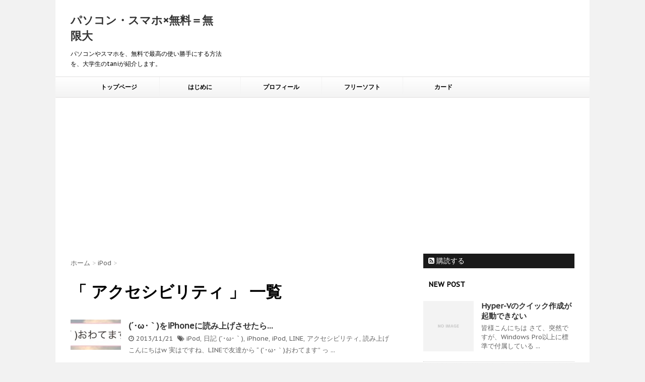

--- FILE ---
content_type: text/html; charset=UTF-8
request_url: https://tani-page.com/?tag=%E3%82%A2%E3%82%AF%E3%82%BB%E3%82%B7%E3%83%93%E3%83%AA%E3%83%86%E3%82%A3
body_size: 10857
content:
<!DOCTYPE html>
<!--[if lt IE 7]>
<html class="ie6" dir="ltr" lang="ja" prefix="og: https://ogp.me/ns#"> <![endif]-->
<!--[if IE 7]>
<html class="i7" dir="ltr" lang="ja" prefix="og: https://ogp.me/ns#"> <![endif]-->
<!--[if IE 8]>
<html class="ie" dir="ltr" lang="ja" prefix="og: https://ogp.me/ns#"> <![endif]-->
<!--[if gt IE 8]><!-->
<html dir="ltr" lang="ja" prefix="og: https://ogp.me/ns#">
	<!--<![endif]-->
	<head>
		<meta charset="UTF-8" >
		<meta name="viewport" content="width=device-width,initial-scale=1.0,user-scalable=no">
		<meta name="format-detection" content="telephone=no" >
		
					<meta name="robots" content="noindex,follow">
		
		<link rel="alternate" type="application/rss+xml" title="パソコン・スマホ×無料＝無限大 RSS Feed" href="https://tani-page.com/?feed=rss2" />
		<link rel="pingback" href="https://tani-page.com/xmlrpc.php" >
		<link href='https://fonts.googleapis.com/css?family=PT+Sans+Caption' rel='stylesheet' type='text/css'>		<!--[if lt IE 9]>
		<script src="https://css3-mediaqueries-js.googlecode.com/svn/trunk/css3-mediaqueries.js"></script>
		<script src="https://tani-page.com/wp-content/themes/affinger3/js/html5shiv.js"></script>
		<![endif]-->
					<style>img:is([sizes="auto" i], [sizes^="auto," i]) { contain-intrinsic-size: 3000px 1500px }</style>
	
		<!-- All in One SEO 4.8.9 - aioseo.com -->
	<meta name="robots" content="max-image-preview:large" />
	<link rel="canonical" href="https://tani-page.com/?tag=%e3%82%a2%e3%82%af%e3%82%bb%e3%82%b7%e3%83%93%e3%83%aa%e3%83%86%e3%82%a3" />
	<meta name="generator" content="All in One SEO (AIOSEO) 4.8.9" />
		<script type="application/ld+json" class="aioseo-schema">
			{"@context":"https:\/\/schema.org","@graph":[{"@type":"BreadcrumbList","@id":"https:\/\/tani-page.com\/?tag=%E3%82%A2%E3%82%AF%E3%82%BB%E3%82%B7%E3%83%93%E3%83%AA%E3%83%86%E3%82%A3#breadcrumblist","itemListElement":[{"@type":"ListItem","@id":"https:\/\/tani-page.com#listItem","position":1,"name":"\u30db\u30fc\u30e0","item":"https:\/\/tani-page.com","nextItem":{"@type":"ListItem","@id":"https:\/\/tani-page.com\/?tag=%e3%82%a2%e3%82%af%e3%82%bb%e3%82%b7%e3%83%93%e3%83%aa%e3%83%86%e3%82%a3#listItem","name":"\u30a2\u30af\u30bb\u30b7\u30d3\u30ea\u30c6\u30a3"}},{"@type":"ListItem","@id":"https:\/\/tani-page.com\/?tag=%e3%82%a2%e3%82%af%e3%82%bb%e3%82%b7%e3%83%93%e3%83%aa%e3%83%86%e3%82%a3#listItem","position":2,"name":"\u30a2\u30af\u30bb\u30b7\u30d3\u30ea\u30c6\u30a3","previousItem":{"@type":"ListItem","@id":"https:\/\/tani-page.com#listItem","name":"\u30db\u30fc\u30e0"}}]},{"@type":"CollectionPage","@id":"https:\/\/tani-page.com\/?tag=%E3%82%A2%E3%82%AF%E3%82%BB%E3%82%B7%E3%83%93%E3%83%AA%E3%83%86%E3%82%A3#collectionpage","url":"https:\/\/tani-page.com\/?tag=%E3%82%A2%E3%82%AF%E3%82%BB%E3%82%B7%E3%83%93%E3%83%AA%E3%83%86%E3%82%A3","name":"\u30a2\u30af\u30bb\u30b7\u30d3\u30ea\u30c6\u30a3 | \u30d1\u30bd\u30b3\u30f3\u30fb\u30b9\u30de\u30db\u00d7\u7121\u6599\uff1d\u7121\u9650\u5927","inLanguage":"ja","isPartOf":{"@id":"https:\/\/tani-page.com\/#website"},"breadcrumb":{"@id":"https:\/\/tani-page.com\/?tag=%E3%82%A2%E3%82%AF%E3%82%BB%E3%82%B7%E3%83%93%E3%83%AA%E3%83%86%E3%82%A3#breadcrumblist"}},{"@type":"Organization","@id":"https:\/\/tani-page.com\/#organization","name":"\u30d1\u30bd\u30b3\u30f3\u30fb\u30b9\u30de\u30db\u00d7\u7121\u6599\uff1d\u7121\u9650\u5927","description":"\u30d1\u30bd\u30b3\u30f3\u3084\u30b9\u30de\u30db\u3092\u3001\u7121\u6599\u3067\u6700\u9ad8\u306e\u4f7f\u3044\u52dd\u624b\u306b\u3059\u308b\u65b9\u6cd5\u3092\u3001\u5927\u5b66\u751f\u306etani\u304c\u7d39\u4ecb\u3057\u307e\u3059\u3002","url":"https:\/\/tani-page.com\/"},{"@type":"WebSite","@id":"https:\/\/tani-page.com\/#website","url":"https:\/\/tani-page.com\/","name":"\u30d1\u30bd\u30b3\u30f3\u30fb\u30b9\u30de\u30db\u00d7\u7121\u6599\uff1d\u7121\u9650\u5927","description":"\u30d1\u30bd\u30b3\u30f3\u3084\u30b9\u30de\u30db\u3092\u3001\u7121\u6599\u3067\u6700\u9ad8\u306e\u4f7f\u3044\u52dd\u624b\u306b\u3059\u308b\u65b9\u6cd5\u3092\u3001\u5927\u5b66\u751f\u306etani\u304c\u7d39\u4ecb\u3057\u307e\u3059\u3002","inLanguage":"ja","publisher":{"@id":"https:\/\/tani-page.com\/#organization"}}]}
		</script>
		<!-- All in One SEO -->

<title>アクセシビリティ | パソコン・スマホ×無料＝無限大</title>
<!-- Jetpack Site Verification Tags -->
<meta name="google-site-verification" content="1FvCplbfKESWDQPhBJoa-ze0Ye9-XURkcCeWgLk1UKY" />
<link rel='dns-prefetch' href='//ajax.googleapis.com' />
<link rel='dns-prefetch' href='//secure.gravatar.com' />
<link rel='dns-prefetch' href='//stats.wp.com' />
<link rel='dns-prefetch' href='//v0.wordpress.com' />
<link rel='dns-prefetch' href='//jetpack.wordpress.com' />
<link rel='dns-prefetch' href='//s0.wp.com' />
<link rel='dns-prefetch' href='//public-api.wordpress.com' />
<link rel='dns-prefetch' href='//0.gravatar.com' />
<link rel='dns-prefetch' href='//1.gravatar.com' />
<link rel='dns-prefetch' href='//2.gravatar.com' />
<script type="text/javascript">
/* <![CDATA[ */
window._wpemojiSettings = {"baseUrl":"https:\/\/s.w.org\/images\/core\/emoji\/16.0.1\/72x72\/","ext":".png","svgUrl":"https:\/\/s.w.org\/images\/core\/emoji\/16.0.1\/svg\/","svgExt":".svg","source":{"concatemoji":"https:\/\/tani-page.com\/wp-includes\/js\/wp-emoji-release.min.js?ver=6.8.3"}};
/*! This file is auto-generated */
!function(s,n){var o,i,e;function c(e){try{var t={supportTests:e,timestamp:(new Date).valueOf()};sessionStorage.setItem(o,JSON.stringify(t))}catch(e){}}function p(e,t,n){e.clearRect(0,0,e.canvas.width,e.canvas.height),e.fillText(t,0,0);var t=new Uint32Array(e.getImageData(0,0,e.canvas.width,e.canvas.height).data),a=(e.clearRect(0,0,e.canvas.width,e.canvas.height),e.fillText(n,0,0),new Uint32Array(e.getImageData(0,0,e.canvas.width,e.canvas.height).data));return t.every(function(e,t){return e===a[t]})}function u(e,t){e.clearRect(0,0,e.canvas.width,e.canvas.height),e.fillText(t,0,0);for(var n=e.getImageData(16,16,1,1),a=0;a<n.data.length;a++)if(0!==n.data[a])return!1;return!0}function f(e,t,n,a){switch(t){case"flag":return n(e,"\ud83c\udff3\ufe0f\u200d\u26a7\ufe0f","\ud83c\udff3\ufe0f\u200b\u26a7\ufe0f")?!1:!n(e,"\ud83c\udde8\ud83c\uddf6","\ud83c\udde8\u200b\ud83c\uddf6")&&!n(e,"\ud83c\udff4\udb40\udc67\udb40\udc62\udb40\udc65\udb40\udc6e\udb40\udc67\udb40\udc7f","\ud83c\udff4\u200b\udb40\udc67\u200b\udb40\udc62\u200b\udb40\udc65\u200b\udb40\udc6e\u200b\udb40\udc67\u200b\udb40\udc7f");case"emoji":return!a(e,"\ud83e\udedf")}return!1}function g(e,t,n,a){var r="undefined"!=typeof WorkerGlobalScope&&self instanceof WorkerGlobalScope?new OffscreenCanvas(300,150):s.createElement("canvas"),o=r.getContext("2d",{willReadFrequently:!0}),i=(o.textBaseline="top",o.font="600 32px Arial",{});return e.forEach(function(e){i[e]=t(o,e,n,a)}),i}function t(e){var t=s.createElement("script");t.src=e,t.defer=!0,s.head.appendChild(t)}"undefined"!=typeof Promise&&(o="wpEmojiSettingsSupports",i=["flag","emoji"],n.supports={everything:!0,everythingExceptFlag:!0},e=new Promise(function(e){s.addEventListener("DOMContentLoaded",e,{once:!0})}),new Promise(function(t){var n=function(){try{var e=JSON.parse(sessionStorage.getItem(o));if("object"==typeof e&&"number"==typeof e.timestamp&&(new Date).valueOf()<e.timestamp+604800&&"object"==typeof e.supportTests)return e.supportTests}catch(e){}return null}();if(!n){if("undefined"!=typeof Worker&&"undefined"!=typeof OffscreenCanvas&&"undefined"!=typeof URL&&URL.createObjectURL&&"undefined"!=typeof Blob)try{var e="postMessage("+g.toString()+"("+[JSON.stringify(i),f.toString(),p.toString(),u.toString()].join(",")+"));",a=new Blob([e],{type:"text/javascript"}),r=new Worker(URL.createObjectURL(a),{name:"wpTestEmojiSupports"});return void(r.onmessage=function(e){c(n=e.data),r.terminate(),t(n)})}catch(e){}c(n=g(i,f,p,u))}t(n)}).then(function(e){for(var t in e)n.supports[t]=e[t],n.supports.everything=n.supports.everything&&n.supports[t],"flag"!==t&&(n.supports.everythingExceptFlag=n.supports.everythingExceptFlag&&n.supports[t]);n.supports.everythingExceptFlag=n.supports.everythingExceptFlag&&!n.supports.flag,n.DOMReady=!1,n.readyCallback=function(){n.DOMReady=!0}}).then(function(){return e}).then(function(){var e;n.supports.everything||(n.readyCallback(),(e=n.source||{}).concatemoji?t(e.concatemoji):e.wpemoji&&e.twemoji&&(t(e.twemoji),t(e.wpemoji)))}))}((window,document),window._wpemojiSettings);
/* ]]> */
</script>
<style id='wp-emoji-styles-inline-css' type='text/css'>

	img.wp-smiley, img.emoji {
		display: inline !important;
		border: none !important;
		box-shadow: none !important;
		height: 1em !important;
		width: 1em !important;
		margin: 0 0.07em !important;
		vertical-align: -0.1em !important;
		background: none !important;
		padding: 0 !important;
	}
</style>
<link rel='stylesheet' id='wp-block-library-css' href='https://tani-page.com/wp-includes/css/dist/block-library/style.min.css?ver=6.8.3' type='text/css' media='all' />
<style id='classic-theme-styles-inline-css' type='text/css'>
/*! This file is auto-generated */
.wp-block-button__link{color:#fff;background-color:#32373c;border-radius:9999px;box-shadow:none;text-decoration:none;padding:calc(.667em + 2px) calc(1.333em + 2px);font-size:1.125em}.wp-block-file__button{background:#32373c;color:#fff;text-decoration:none}
</style>
<link rel='stylesheet' id='mediaelement-css' href='https://tani-page.com/wp-includes/js/mediaelement/mediaelementplayer-legacy.min.css?ver=4.2.17' type='text/css' media='all' />
<link rel='stylesheet' id='wp-mediaelement-css' href='https://tani-page.com/wp-includes/js/mediaelement/wp-mediaelement.min.css?ver=6.8.3' type='text/css' media='all' />
<style id='jetpack-sharing-buttons-style-inline-css' type='text/css'>
.jetpack-sharing-buttons__services-list{display:flex;flex-direction:row;flex-wrap:wrap;gap:0;list-style-type:none;margin:5px;padding:0}.jetpack-sharing-buttons__services-list.has-small-icon-size{font-size:12px}.jetpack-sharing-buttons__services-list.has-normal-icon-size{font-size:16px}.jetpack-sharing-buttons__services-list.has-large-icon-size{font-size:24px}.jetpack-sharing-buttons__services-list.has-huge-icon-size{font-size:36px}@media print{.jetpack-sharing-buttons__services-list{display:none!important}}.editor-styles-wrapper .wp-block-jetpack-sharing-buttons{gap:0;padding-inline-start:0}ul.jetpack-sharing-buttons__services-list.has-background{padding:1.25em 2.375em}
</style>
<style id='global-styles-inline-css' type='text/css'>
:root{--wp--preset--aspect-ratio--square: 1;--wp--preset--aspect-ratio--4-3: 4/3;--wp--preset--aspect-ratio--3-4: 3/4;--wp--preset--aspect-ratio--3-2: 3/2;--wp--preset--aspect-ratio--2-3: 2/3;--wp--preset--aspect-ratio--16-9: 16/9;--wp--preset--aspect-ratio--9-16: 9/16;--wp--preset--color--black: #000000;--wp--preset--color--cyan-bluish-gray: #abb8c3;--wp--preset--color--white: #ffffff;--wp--preset--color--pale-pink: #f78da7;--wp--preset--color--vivid-red: #cf2e2e;--wp--preset--color--luminous-vivid-orange: #ff6900;--wp--preset--color--luminous-vivid-amber: #fcb900;--wp--preset--color--light-green-cyan: #7bdcb5;--wp--preset--color--vivid-green-cyan: #00d084;--wp--preset--color--pale-cyan-blue: #8ed1fc;--wp--preset--color--vivid-cyan-blue: #0693e3;--wp--preset--color--vivid-purple: #9b51e0;--wp--preset--gradient--vivid-cyan-blue-to-vivid-purple: linear-gradient(135deg,rgba(6,147,227,1) 0%,rgb(155,81,224) 100%);--wp--preset--gradient--light-green-cyan-to-vivid-green-cyan: linear-gradient(135deg,rgb(122,220,180) 0%,rgb(0,208,130) 100%);--wp--preset--gradient--luminous-vivid-amber-to-luminous-vivid-orange: linear-gradient(135deg,rgba(252,185,0,1) 0%,rgba(255,105,0,1) 100%);--wp--preset--gradient--luminous-vivid-orange-to-vivid-red: linear-gradient(135deg,rgba(255,105,0,1) 0%,rgb(207,46,46) 100%);--wp--preset--gradient--very-light-gray-to-cyan-bluish-gray: linear-gradient(135deg,rgb(238,238,238) 0%,rgb(169,184,195) 100%);--wp--preset--gradient--cool-to-warm-spectrum: linear-gradient(135deg,rgb(74,234,220) 0%,rgb(151,120,209) 20%,rgb(207,42,186) 40%,rgb(238,44,130) 60%,rgb(251,105,98) 80%,rgb(254,248,76) 100%);--wp--preset--gradient--blush-light-purple: linear-gradient(135deg,rgb(255,206,236) 0%,rgb(152,150,240) 100%);--wp--preset--gradient--blush-bordeaux: linear-gradient(135deg,rgb(254,205,165) 0%,rgb(254,45,45) 50%,rgb(107,0,62) 100%);--wp--preset--gradient--luminous-dusk: linear-gradient(135deg,rgb(255,203,112) 0%,rgb(199,81,192) 50%,rgb(65,88,208) 100%);--wp--preset--gradient--pale-ocean: linear-gradient(135deg,rgb(255,245,203) 0%,rgb(182,227,212) 50%,rgb(51,167,181) 100%);--wp--preset--gradient--electric-grass: linear-gradient(135deg,rgb(202,248,128) 0%,rgb(113,206,126) 100%);--wp--preset--gradient--midnight: linear-gradient(135deg,rgb(2,3,129) 0%,rgb(40,116,252) 100%);--wp--preset--font-size--small: 13px;--wp--preset--font-size--medium: 20px;--wp--preset--font-size--large: 36px;--wp--preset--font-size--x-large: 42px;--wp--preset--spacing--20: 0.44rem;--wp--preset--spacing--30: 0.67rem;--wp--preset--spacing--40: 1rem;--wp--preset--spacing--50: 1.5rem;--wp--preset--spacing--60: 2.25rem;--wp--preset--spacing--70: 3.38rem;--wp--preset--spacing--80: 5.06rem;--wp--preset--shadow--natural: 6px 6px 9px rgba(0, 0, 0, 0.2);--wp--preset--shadow--deep: 12px 12px 50px rgba(0, 0, 0, 0.4);--wp--preset--shadow--sharp: 6px 6px 0px rgba(0, 0, 0, 0.2);--wp--preset--shadow--outlined: 6px 6px 0px -3px rgba(255, 255, 255, 1), 6px 6px rgba(0, 0, 0, 1);--wp--preset--shadow--crisp: 6px 6px 0px rgba(0, 0, 0, 1);}:where(.is-layout-flex){gap: 0.5em;}:where(.is-layout-grid){gap: 0.5em;}body .is-layout-flex{display: flex;}.is-layout-flex{flex-wrap: wrap;align-items: center;}.is-layout-flex > :is(*, div){margin: 0;}body .is-layout-grid{display: grid;}.is-layout-grid > :is(*, div){margin: 0;}:where(.wp-block-columns.is-layout-flex){gap: 2em;}:where(.wp-block-columns.is-layout-grid){gap: 2em;}:where(.wp-block-post-template.is-layout-flex){gap: 1.25em;}:where(.wp-block-post-template.is-layout-grid){gap: 1.25em;}.has-black-color{color: var(--wp--preset--color--black) !important;}.has-cyan-bluish-gray-color{color: var(--wp--preset--color--cyan-bluish-gray) !important;}.has-white-color{color: var(--wp--preset--color--white) !important;}.has-pale-pink-color{color: var(--wp--preset--color--pale-pink) !important;}.has-vivid-red-color{color: var(--wp--preset--color--vivid-red) !important;}.has-luminous-vivid-orange-color{color: var(--wp--preset--color--luminous-vivid-orange) !important;}.has-luminous-vivid-amber-color{color: var(--wp--preset--color--luminous-vivid-amber) !important;}.has-light-green-cyan-color{color: var(--wp--preset--color--light-green-cyan) !important;}.has-vivid-green-cyan-color{color: var(--wp--preset--color--vivid-green-cyan) !important;}.has-pale-cyan-blue-color{color: var(--wp--preset--color--pale-cyan-blue) !important;}.has-vivid-cyan-blue-color{color: var(--wp--preset--color--vivid-cyan-blue) !important;}.has-vivid-purple-color{color: var(--wp--preset--color--vivid-purple) !important;}.has-black-background-color{background-color: var(--wp--preset--color--black) !important;}.has-cyan-bluish-gray-background-color{background-color: var(--wp--preset--color--cyan-bluish-gray) !important;}.has-white-background-color{background-color: var(--wp--preset--color--white) !important;}.has-pale-pink-background-color{background-color: var(--wp--preset--color--pale-pink) !important;}.has-vivid-red-background-color{background-color: var(--wp--preset--color--vivid-red) !important;}.has-luminous-vivid-orange-background-color{background-color: var(--wp--preset--color--luminous-vivid-orange) !important;}.has-luminous-vivid-amber-background-color{background-color: var(--wp--preset--color--luminous-vivid-amber) !important;}.has-light-green-cyan-background-color{background-color: var(--wp--preset--color--light-green-cyan) !important;}.has-vivid-green-cyan-background-color{background-color: var(--wp--preset--color--vivid-green-cyan) !important;}.has-pale-cyan-blue-background-color{background-color: var(--wp--preset--color--pale-cyan-blue) !important;}.has-vivid-cyan-blue-background-color{background-color: var(--wp--preset--color--vivid-cyan-blue) !important;}.has-vivid-purple-background-color{background-color: var(--wp--preset--color--vivid-purple) !important;}.has-black-border-color{border-color: var(--wp--preset--color--black) !important;}.has-cyan-bluish-gray-border-color{border-color: var(--wp--preset--color--cyan-bluish-gray) !important;}.has-white-border-color{border-color: var(--wp--preset--color--white) !important;}.has-pale-pink-border-color{border-color: var(--wp--preset--color--pale-pink) !important;}.has-vivid-red-border-color{border-color: var(--wp--preset--color--vivid-red) !important;}.has-luminous-vivid-orange-border-color{border-color: var(--wp--preset--color--luminous-vivid-orange) !important;}.has-luminous-vivid-amber-border-color{border-color: var(--wp--preset--color--luminous-vivid-amber) !important;}.has-light-green-cyan-border-color{border-color: var(--wp--preset--color--light-green-cyan) !important;}.has-vivid-green-cyan-border-color{border-color: var(--wp--preset--color--vivid-green-cyan) !important;}.has-pale-cyan-blue-border-color{border-color: var(--wp--preset--color--pale-cyan-blue) !important;}.has-vivid-cyan-blue-border-color{border-color: var(--wp--preset--color--vivid-cyan-blue) !important;}.has-vivid-purple-border-color{border-color: var(--wp--preset--color--vivid-purple) !important;}.has-vivid-cyan-blue-to-vivid-purple-gradient-background{background: var(--wp--preset--gradient--vivid-cyan-blue-to-vivid-purple) !important;}.has-light-green-cyan-to-vivid-green-cyan-gradient-background{background: var(--wp--preset--gradient--light-green-cyan-to-vivid-green-cyan) !important;}.has-luminous-vivid-amber-to-luminous-vivid-orange-gradient-background{background: var(--wp--preset--gradient--luminous-vivid-amber-to-luminous-vivid-orange) !important;}.has-luminous-vivid-orange-to-vivid-red-gradient-background{background: var(--wp--preset--gradient--luminous-vivid-orange-to-vivid-red) !important;}.has-very-light-gray-to-cyan-bluish-gray-gradient-background{background: var(--wp--preset--gradient--very-light-gray-to-cyan-bluish-gray) !important;}.has-cool-to-warm-spectrum-gradient-background{background: var(--wp--preset--gradient--cool-to-warm-spectrum) !important;}.has-blush-light-purple-gradient-background{background: var(--wp--preset--gradient--blush-light-purple) !important;}.has-blush-bordeaux-gradient-background{background: var(--wp--preset--gradient--blush-bordeaux) !important;}.has-luminous-dusk-gradient-background{background: var(--wp--preset--gradient--luminous-dusk) !important;}.has-pale-ocean-gradient-background{background: var(--wp--preset--gradient--pale-ocean) !important;}.has-electric-grass-gradient-background{background: var(--wp--preset--gradient--electric-grass) !important;}.has-midnight-gradient-background{background: var(--wp--preset--gradient--midnight) !important;}.has-small-font-size{font-size: var(--wp--preset--font-size--small) !important;}.has-medium-font-size{font-size: var(--wp--preset--font-size--medium) !important;}.has-large-font-size{font-size: var(--wp--preset--font-size--large) !important;}.has-x-large-font-size{font-size: var(--wp--preset--font-size--x-large) !important;}
:where(.wp-block-post-template.is-layout-flex){gap: 1.25em;}:where(.wp-block-post-template.is-layout-grid){gap: 1.25em;}
:where(.wp-block-columns.is-layout-flex){gap: 2em;}:where(.wp-block-columns.is-layout-grid){gap: 2em;}
:root :where(.wp-block-pullquote){font-size: 1.5em;line-height: 1.6;}
</style>
<link rel='stylesheet' id='contact-form-7-css' href='https://tani-page.com/wp-content/plugins/contact-form-7/includes/css/styles.css?ver=6.1.2' type='text/css' media='all' />
<link rel='stylesheet' id='normalize-css' href='https://tani-page.com/wp-content/themes/affinger3/css/normalize.css?ver=1.5.9' type='text/css' media='all' />
<link rel='stylesheet' id='font-awesome-css' href='//maxcdn.bootstrapcdn.com/font-awesome/4.5.0/css/font-awesome.min.css?ver=4.5.0' type='text/css' media='all' />
<link rel='stylesheet' id='style-css' href='https://tani-page.com/wp-content/themes/affinger3/style.css?ver=6.8.3' type='text/css' media='all' />
<script type="text/javascript" src="//ajax.googleapis.com/ajax/libs/jquery/1.11.3/jquery.min.js?ver=1.11.3" id="jquery-js"></script>
<link rel="https://api.w.org/" href="https://tani-page.com/index.php?rest_route=/" /><link rel="alternate" title="JSON" type="application/json" href="https://tani-page.com/index.php?rest_route=/wp/v2/tags/69" /><link rel="stylesheet" id="rakuten-link-css" href="https://tani-page.com/wp-content/plugins/wp-rakuten-link/rew-san.css" type="text/css" media="all" />
	<style>img#wpstats{display:none}</style>
		<meta name="robots" content="noindex, follow" />
<style type="text/css">.recentcomments a{display:inline !important;padding:0 !important;margin:0 !important;}</style><!-- All in one Favicon 4.8 --><script async src="https://pagead2.googlesyndication.com/pagead/js/adsbygoogle.js"></script>
<script>
  (adsbygoogle = window.adsbygoogle || []).push({
    google_ad_client: "ca-pub-8655632395842022",
    enable_page_level_ads: true
  });
</script>			<script>
		(function (i, s, o, g, r, a, m) {
			i['GoogleAnalyticsObject'] = r;
			i[r] = i[r] || function () {
					(i[r].q = i[r].q || []).push(arguments)
				}, i[r].l = 1 * new Date();
			a = s.createElement(o),
				m = s.getElementsByTagName(o)[0];
			a.async = 1;
			a.src = g;
			m.parentNode.insertBefore(a, m)
		})(window, document, 'script', '//www.google-analytics.com/analytics.js', 'ga');

		ga('create', 'UA-39743234-2', 'auto');
		ga('send', 'pageview');

	</script>
		</head>
	<body data-rsssl=1 class="archive tag tag-69 wp-theme-affinger3" >

	
		<div id="wrapper" class="">
			<header>
			<div class="clearfix" id="headbox">
			<!-- アコーディオン -->
			<nav id="s-navi" class="pcnone">
				<dl class="acordion">
					<dt class="trigger">
					<p><span class="op"><i class="fa fa-bars"></i></span></p>
					</dt>
					<dd class="acordion_tree">
												<div class="menu-%e3%82%b0%e3%83%ad%e3%83%bc%e3%83%90%e3%83%ab%e3%83%a1%e3%83%8b%e3%83%a5%e3%83%bc-container"><ul id="menu-%e3%82%b0%e3%83%ad%e3%83%bc%e3%83%90%e3%83%ab%e3%83%a1%e3%83%8b%e3%83%a5%e3%83%bc" class="menu"><li id="menu-item-90" class="menu-item menu-item-type-custom menu-item-object-custom menu-item-home menu-item-90"><a href="https://tani-page.com/">トップページ</a></li>
<li id="menu-item-127" class="menu-item menu-item-type-post_type menu-item-object-page menu-item-127"><a href="https://tani-page.com/?page_id=123">はじめに</a></li>
<li id="menu-item-129" class="menu-item menu-item-type-post_type menu-item-object-page menu-item-129"><a href="https://tani-page.com/?page_id=93">プロフィール</a></li>
<li id="menu-item-130" class="menu-item menu-item-type-taxonomy menu-item-object-category menu-item-130"><a href="https://tani-page.com/?cat=7">フリーソフト</a></li>
<li id="menu-item-1079" class="menu-item menu-item-type-taxonomy menu-item-object-category menu-item-1079"><a href="https://tani-page.com/?cat=452">カード</a></li>
</ul></div>						<div class="clear"></div>
					</dd>
				</dl>
			</nav>
			<!-- /アコーディオン -->

			<div id="header-l">
				<!-- ロゴ又はブログ名 -->
				<p class="sitename"><a href="https://tani-page.com/">
													パソコン・スマホ×無料＝無限大											</a></p>
				<!-- キャプション -->
									<p class="descr">
						パソコンやスマホを、無料で最高の使い勝手にする方法を、大学生のtaniが紹介します。					</p>
				
			</div><!-- /#header-l -->
			<div id="header-r" class="smanone">
								
			</div><!-- /#header-r -->
			</div><!-- /#clearfix -->

				
<div id="gazou-wide">
				<nav class="smanone clearfix"><ul id="menu-%e3%82%b0%e3%83%ad%e3%83%bc%e3%83%90%e3%83%ab%e3%83%a1%e3%83%8b%e3%83%a5%e3%83%bc-1" class="menu"><li class="menu-item menu-item-type-custom menu-item-object-custom menu-item-home menu-item-90"><a href="https://tani-page.com/">トップページ</a></li>
<li class="menu-item menu-item-type-post_type menu-item-object-page menu-item-127"><a href="https://tani-page.com/?page_id=123">はじめに</a></li>
<li class="menu-item menu-item-type-post_type menu-item-object-page menu-item-129"><a href="https://tani-page.com/?page_id=93">プロフィール</a></li>
<li class="menu-item menu-item-type-taxonomy menu-item-object-category menu-item-130"><a href="https://tani-page.com/?cat=7">フリーソフト</a></li>
<li class="menu-item menu-item-type-taxonomy menu-item-object-category menu-item-1079"><a href="https://tani-page.com/?cat=452">カード</a></li>
</ul></nav>	</div>

			</header>

<div id="content" class="clearfix">
	<div id="contentInner">
		<main >
			<article>
				<div id="breadcrumb">
					<div itemscope itemtype="http://data-vocabulary.org/Breadcrumb">
						<a href="https://tani-page.com/" itemprop="url"> <span itemprop="title">ホーム</span> </a> &gt;
					</div>
																																				<div itemscope itemtype="http://data-vocabulary.org/Breadcrumb">
							<a href="https://tani-page.com/?cat=3" itemprop="url">
								<span itemprop="title">iPod</span> </a> &gt; </div>
									</div>
				<!--/kuzu-->
				<!--ループ開始-->
				<h1>「
											アクセシビリティ										」 一覧 </h1>
				<div class="kanren ">
			<dl class="clearfix">
			<dt><a href="https://tani-page.com/?p=284">
											<img width="150" height="90" src="https://tani-page.com/wp-content/uploads/2013/11/20131121-154959-150x90.jpg" class="attachment-thumbnail size-thumbnail wp-post-image" alt="" decoding="async" data-attachment-id="289" data-permalink="https://tani-page.com/?attachment_id=289" data-orig-file="https://tani-page.com/wp-content/uploads/2013/11/20131121-154959.jpg" data-orig-size="382,90" data-comments-opened="1" data-image-meta="{&quot;aperture&quot;:&quot;0&quot;,&quot;credit&quot;:&quot;&quot;,&quot;camera&quot;:&quot;&quot;,&quot;caption&quot;:&quot;&quot;,&quot;created_timestamp&quot;:&quot;0&quot;,&quot;copyright&quot;:&quot;&quot;,&quot;focal_length&quot;:&quot;0&quot;,&quot;iso&quot;:&quot;0&quot;,&quot;shutter_speed&quot;:&quot;0&quot;,&quot;title&quot;:&quot;&quot;}" data-image-title="20131121-154959.jpg" data-image-description="" data-image-caption="" data-medium-file="https://tani-page.com/wp-content/uploads/2013/11/20131121-154959-300x70.jpg" data-large-file="https://tani-page.com/wp-content/uploads/2013/11/20131121-154959.jpg" />									</a></dt>
			<dd>
				<h3><a href="https://tani-page.com/?p=284">
						(´･ω･｀)をiPhoneに読み上げさせたら…					</a></h3>

				<div class="blog_info ">
					<p><i class="fa fa-clock-o"></i>
						2013/11/21						&nbsp;<span class="pcone"><i class="fa fa-tags"></i>
							<a href="https://tani-page.com/?cat=3" rel="category">iPod</a>, <a href="https://tani-page.com/?cat=4" rel="category">日記</a>							<a href="https://tani-page.com/?tag=%ef%bd%a5%cf%89%ef%bd%a5%ef%bd%80" rel="tag">(´･ω･｀)</a>, <a href="https://tani-page.com/?tag=iphone" rel="tag">iPhone</a>, <a href="https://tani-page.com/?tag=ipod" rel="tag">iPod</a>, <a href="https://tani-page.com/?tag=line" rel="tag">LINE</a>, <a href="https://tani-page.com/?tag=%e3%82%a2%e3%82%af%e3%82%bb%e3%82%b7%e3%83%93%e3%83%aa%e3%83%86%e3%82%a3" rel="tag">アクセシビリティ</a>, <a href="https://tani-page.com/?tag=%e8%aa%ad%e3%81%bf%e4%b8%8a%e3%81%92" rel="tag">読み上げ</a>          </span></p>
				</div>
				<div class="smanone2">
					<p>こんにちはw 実はですね、LINEで友達から “ (´･ω･｀)おわてます” っ ... </p>
				</div>
			</dd>
		</dl>
	</div>
				<div class="st-pagelink">
	</div>			</article>
		</main>
	</div>
	<!-- /#contentInner -->
	<div id="side">
	<aside>
					<div class="ad">
											</div>
				
					<!-- RSSボタンです -->
			<div class="rssbox">
			<a href="https://tani-page.com//?feed=rss2"><i class="fa fa-rss-square"></i>&nbsp;購読する</a></div>
			<!-- RSSボタンここまで -->
		
		<div id="sidebg">
			            				</div>

					<h4 class="menu_underh2"> NEW POST</h4><div class="kanren ">
							<dl class="clearfix">
				<dt><a href="https://tani-page.com/?p=1375">
													<img src="https://tani-page.com/wp-content/themes/affinger3/images/no-img.png" alt="no image" title="no image" width="100" height="100" />
											</a></dt>
				<dd>
					<h5><a href="https://tani-page.com/?p=1375">
							Hyper-Vのクイック作成が起動できない						</a></h5>

					<div class="smanone2">
						<p>皆様こんにちは さて、突然ですが、Windows Pro以上に標準で付属している ... </p>
					</div>
				</dd>
			</dl>
					<dl class="clearfix">
				<dt><a href="https://tani-page.com/?p=1371">
													<img src="https://tani-page.com/wp-content/themes/affinger3/images/no-img.png" alt="no image" title="no image" width="100" height="100" />
											</a></dt>
				<dd>
					<h5><a href="https://tani-page.com/?p=1371">
							最近Twitter(X)の読み込みが遅い件の検証						</a></h5>

					<div class="smanone2">
						<p>お久しぶりです。 最近、旧Twitter（現X）の読み込みが遅いときがあります。 ... </p>
					</div>
				</dd>
			</dl>
					<dl class="clearfix">
				<dt><a href="https://tani-page.com/?p=1362">
													<img src="https://tani-page.com/wp-content/themes/affinger3/images/no-img.png" alt="no image" title="no image" width="100" height="100" />
											</a></dt>
				<dd>
					<h5><a href="https://tani-page.com/?p=1362">
							Windows版WireGuardサーバーにWS4Wの設定が反映されない場合の対処方法						</a></h5>

					<div class="smanone2">
						<p>こんにちは。だいぶお久しぶりです。 さて、WindowsにてWireGuardの ... </p>
					</div>
				</dd>
			</dl>
					<dl class="clearfix">
				<dt><a href="https://tani-page.com/?p=1321">
													<img width="150" height="150" src="https://tani-page.com/wp-content/uploads/2020/08/05-150x150.png" class="attachment-thumbnail size-thumbnail wp-post-image" alt="" decoding="async" loading="lazy" srcset="https://tani-page.com/wp-content/uploads/2020/08/05-150x150.png 150w, https://tani-page.com/wp-content/uploads/2020/08/05-100x100.png 100w" sizes="auto, (max-width: 150px) 100vw, 150px" data-attachment-id="1328" data-permalink="https://tani-page.com/?attachment_id=1328" data-orig-file="https://tani-page.com/wp-content/uploads/2020/08/05.png" data-orig-size="752,789" data-comments-opened="1" data-image-meta="{&quot;aperture&quot;:&quot;0&quot;,&quot;credit&quot;:&quot;&quot;,&quot;camera&quot;:&quot;&quot;,&quot;caption&quot;:&quot;&quot;,&quot;created_timestamp&quot;:&quot;0&quot;,&quot;copyright&quot;:&quot;&quot;,&quot;focal_length&quot;:&quot;0&quot;,&quot;iso&quot;:&quot;0&quot;,&quot;shutter_speed&quot;:&quot;0&quot;,&quot;title&quot;:&quot;&quot;,&quot;orientation&quot;:&quot;0&quot;}" data-image-title="05" data-image-description="" data-image-caption="" data-medium-file="https://tani-page.com/wp-content/uploads/2020/08/05-286x300.png" data-large-file="https://tani-page.com/wp-content/uploads/2020/08/05.png" />											</a></dt>
				<dd>
					<h5><a href="https://tani-page.com/?p=1321">
							GoogleDriveの無限ストレージをマウントする						</a></h5>

					<div class="smanone2">
						<p>こんにちは。お久しぶりです。 前回の更新からずいぶん時間が空いてしまいました。コ ... </p>
					</div>
				</dd>
			</dl>
					<dl class="clearfix">
				<dt><a href="https://tani-page.com/?p=1307">
													<img src="https://tani-page.com/wp-content/themes/affinger3/images/no-img.png" alt="no image" title="no image" width="100" height="100" />
											</a></dt>
				<dd>
					<h5><a href="https://tani-page.com/?p=1307">
							夜中に顎が外れてしまった場合の対処法						</a></h5>

					<div class="smanone2">
						<p>皆様、ご無沙汰しておりました。 書こう書こうと思っていたのですが、本業の方が忙し ... </p>
					</div>
				</dd>
			</dl>
				</div>		
		<div id="mybox">
			<ul><li><h4 class="menu_underh2">プロフィール</h4>			<div class="textwidget"><img src="https://tani-page.com/wp-content/uploads/2014/10/IMG_20141020_165927.jpg" width="80"><br>
管理人：tani<br>
工業系の大学生です。趣味でプログラミングをしたり、面白いサービス、アプリ、製品を探したりしてます。また、自分のスキルを活かして、インターネットで稼いでいます。<br>
よろしくお願いします。<br>
<a href ="https://tani-page.com/?page_id=93">詳しくはこちら</a></div>
		</li></ul>
		<ul><li>
		<h4 class="menu_underh2">最近の投稿</h4>
		<ul>
											<li>
					<a href="https://tani-page.com/?p=1375">Hyper-Vのクイック作成が起動できない</a>
									</li>
											<li>
					<a href="https://tani-page.com/?p=1371">最近Twitter(X)の読み込みが遅い件の検証</a>
									</li>
											<li>
					<a href="https://tani-page.com/?p=1362">Windows版WireGuardサーバーにWS4Wの設定が反映されない場合の対処方法</a>
									</li>
											<li>
					<a href="https://tani-page.com/?p=1321">GoogleDriveの無限ストレージをマウントする</a>
									</li>
											<li>
					<a href="https://tani-page.com/?p=1307">夜中に顎が外れてしまった場合の対処法</a>
									</li>
					</ul>

		</li></ul><ul><li><h4 class="menu_underh2">最近のコメント</h4><ul id="recentcomments"><li class="recentcomments"><a href="https://tani-page.com/?p=1270#comment-4064">格安レンタルサーバーAlpharacksが倒産！？（その3）</a> に <span class="comment-author-link">tani</span> より</li><li class="recentcomments"><a href="https://tani-page.com/?p=1270#comment-4059">格安レンタルサーバーAlpharacksが倒産！？（その3）</a> に <span class="comment-author-link"><a href="https://animal-dengen.net" class="url" rel="ugc external nofollow">nanabach</a></span> より</li><li class="recentcomments"><a href="https://tani-page.com/?p=257#comment-3916">LINE Portableのテストにご協力お願いします。</a> に <span class="comment-author-link">tani</span> より</li><li class="recentcomments"><a href="https://tani-page.com/?p=257#comment-3915">LINE Portableのテストにご協力お願いします。</a> に <span class="comment-author-link">ucchy</span> より</li><li class="recentcomments"><a href="https://tani-page.com/?p=257#comment-3906">LINE Portableのテストにご協力お願いします。</a> に <span class="comment-author-link">tani</span> より</li></ul></li></ul><ul><li><h4 class="menu_underh2">サイト内検索</h4><div id="search">
	<form method="get" id="searchform" action="https://tani-page.com/">
		<label class="hidden" for="s">
					</label>
		<input type="text" placeholder="検索するテキストを入力" value="" name="s" id="s" />
		<input type="image" src="https://tani-page.com/wp-content/themes/affinger3/images/search.png" alt="検索" id="searchsubmit" />
	</form>
</div>
<!-- /stinger --> </li></ul><ul><li><h4 class="menu_underh2">アーカイブ</h4>
			<ul>
					<li><a href='https://tani-page.com/?m=202503'>2025年3月</a>&nbsp;(1)</li>
	<li><a href='https://tani-page.com/?m=202502'>2025年2月</a>&nbsp;(1)</li>
	<li><a href='https://tani-page.com/?m=202404'>2024年4月</a>&nbsp;(1)</li>
	<li><a href='https://tani-page.com/?m=202008'>2020年8月</a>&nbsp;(1)</li>
	<li><a href='https://tani-page.com/?m=202003'>2020年3月</a>&nbsp;(1)</li>
	<li><a href='https://tani-page.com/?m=201908'>2019年8月</a>&nbsp;(3)</li>
	<li><a href='https://tani-page.com/?m=201906'>2019年6月</a>&nbsp;(1)</li>
	<li><a href='https://tani-page.com/?m=201806'>2018年6月</a>&nbsp;(2)</li>
	<li><a href='https://tani-page.com/?m=201805'>2018年5月</a>&nbsp;(2)</li>
	<li><a href='https://tani-page.com/?m=201804'>2018年4月</a>&nbsp;(2)</li>
	<li><a href='https://tani-page.com/?m=201703'>2017年3月</a>&nbsp;(1)</li>
	<li><a href='https://tani-page.com/?m=201609'>2016年9月</a>&nbsp;(2)</li>
	<li><a href='https://tani-page.com/?m=201604'>2016年4月</a>&nbsp;(1)</li>
	<li><a href='https://tani-page.com/?m=201603'>2016年3月</a>&nbsp;(2)</li>
	<li><a href='https://tani-page.com/?m=201507'>2015年7月</a>&nbsp;(3)</li>
	<li><a href='https://tani-page.com/?m=201506'>2015年6月</a>&nbsp;(2)</li>
	<li><a href='https://tani-page.com/?m=201505'>2015年5月</a>&nbsp;(2)</li>
	<li><a href='https://tani-page.com/?m=201503'>2015年3月</a>&nbsp;(5)</li>
	<li><a href='https://tani-page.com/?m=201502'>2015年2月</a>&nbsp;(3)</li>
	<li><a href='https://tani-page.com/?m=201501'>2015年1月</a>&nbsp;(2)</li>
	<li><a href='https://tani-page.com/?m=201412'>2014年12月</a>&nbsp;(1)</li>
	<li><a href='https://tani-page.com/?m=201411'>2014年11月</a>&nbsp;(9)</li>
	<li><a href='https://tani-page.com/?m=201410'>2014年10月</a>&nbsp;(5)</li>
	<li><a href='https://tani-page.com/?m=201409'>2014年9月</a>&nbsp;(5)</li>
	<li><a href='https://tani-page.com/?m=201408'>2014年8月</a>&nbsp;(1)</li>
	<li><a href='https://tani-page.com/?m=201407'>2014年7月</a>&nbsp;(1)</li>
	<li><a href='https://tani-page.com/?m=201406'>2014年6月</a>&nbsp;(1)</li>
	<li><a href='https://tani-page.com/?m=201405'>2014年5月</a>&nbsp;(2)</li>
	<li><a href='https://tani-page.com/?m=201404'>2014年4月</a>&nbsp;(3)</li>
	<li><a href='https://tani-page.com/?m=201402'>2014年2月</a>&nbsp;(1)</li>
	<li><a href='https://tani-page.com/?m=201401'>2014年1月</a>&nbsp;(5)</li>
	<li><a href='https://tani-page.com/?m=201312'>2013年12月</a>&nbsp;(6)</li>
	<li><a href='https://tani-page.com/?m=201311'>2013年11月</a>&nbsp;(4)</li>
	<li><a href='https://tani-page.com/?m=201310'>2013年10月</a>&nbsp;(1)</li>
	<li><a href='https://tani-page.com/?m=201309'>2013年9月</a>&nbsp;(5)</li>
	<li><a href='https://tani-page.com/?m=201308'>2013年8月</a>&nbsp;(2)</li>
	<li><a href='https://tani-page.com/?m=201306'>2013年6月</a>&nbsp;(1)</li>
	<li><a href='https://tani-page.com/?m=201305'>2013年5月</a>&nbsp;(1)</li>
			</ul>

			</li></ul>		</div>

		<div id="scrollad">
						<!--ここにgoogleアドセンスコードを貼ると規約違反になるので注意して下さい-->
					</div>
	</aside>
</div>
<!-- /#side -->
</div>
<!--/#content -->
<footer id="footer">
<div class="footermenust"><ul>
<li class="page_item page-item-903"><a href="https://tani-page.com/?page_id=903">お問い合わせ</a></li>
<li class="page_item page-item-123"><a href="https://tani-page.com/?page_id=123">はじめに</a></li>
<li class="page_item page-item-93"><a href="https://tani-page.com/?page_id=93">プロフィール</a></li>
<li class="page_item page-item-133"><a href="https://tani-page.com/?page_id=133">ポイント稼ぎについて</a></li>
</ul></div>
<h3>
			  アクセシビリティ	</h3>

	<p>
		<a href="https://tani-page.com/">パソコンやスマホを、無料で最高の使い勝手にする方法を、大学生のtaniが紹介します。</a>
	</p>
		
	<p class="copy">Copyright&copy;
		パソコン・スマホ×無料＝無限大		,
		2026		All Rights Reserved.</p>
</footer>
</div>
<!-- /#wrapper -->
<!-- ページトップへ戻る -->
<div id="page-top"><a href="#wrapper" class="fa fa-angle-up"></a></div>
<!-- ページトップへ戻る　終わり -->

	
<script type="text/javascript" src="https://tani-page.com/wp-includes/js/dist/hooks.min.js?ver=4d63a3d491d11ffd8ac6" id="wp-hooks-js"></script>
<script type="text/javascript" src="https://tani-page.com/wp-includes/js/dist/i18n.min.js?ver=5e580eb46a90c2b997e6" id="wp-i18n-js"></script>
<script type="text/javascript" id="wp-i18n-js-after">
/* <![CDATA[ */
wp.i18n.setLocaleData( { 'text direction\u0004ltr': [ 'ltr' ] } );
/* ]]> */
</script>
<script type="text/javascript" src="https://tani-page.com/wp-content/plugins/contact-form-7/includes/swv/js/index.js?ver=6.1.2" id="swv-js"></script>
<script type="text/javascript" id="contact-form-7-js-translations">
/* <![CDATA[ */
( function( domain, translations ) {
	var localeData = translations.locale_data[ domain ] || translations.locale_data.messages;
	localeData[""].domain = domain;
	wp.i18n.setLocaleData( localeData, domain );
} )( "contact-form-7", {"translation-revision-date":"2025-09-30 07:44:19+0000","generator":"GlotPress\/4.0.1","domain":"messages","locale_data":{"messages":{"":{"domain":"messages","plural-forms":"nplurals=1; plural=0;","lang":"ja_JP"},"This contact form is placed in the wrong place.":["\u3053\u306e\u30b3\u30f3\u30bf\u30af\u30c8\u30d5\u30a9\u30fc\u30e0\u306f\u9593\u9055\u3063\u305f\u4f4d\u7f6e\u306b\u7f6e\u304b\u308c\u3066\u3044\u307e\u3059\u3002"],"Error:":["\u30a8\u30e9\u30fc:"]}},"comment":{"reference":"includes\/js\/index.js"}} );
/* ]]> */
</script>
<script type="text/javascript" id="contact-form-7-js-before">
/* <![CDATA[ */
var wpcf7 = {
    "api": {
        "root": "https:\/\/tani-page.com\/index.php?rest_route=\/",
        "namespace": "contact-form-7\/v1"
    }
};
/* ]]> */
</script>
<script type="text/javascript" src="https://tani-page.com/wp-content/plugins/contact-form-7/includes/js/index.js?ver=6.1.2" id="contact-form-7-js"></script>
<script type="text/javascript" id="jetpack-stats-js-before">
/* <![CDATA[ */
_stq = window._stq || [];
_stq.push([ "view", {"v":"ext","blog":"63649914","post":"0","tz":"9","srv":"tani-page.com","arch_tag":"\u30a2\u30af\u30bb\u30b7\u30d3\u30ea\u30c6\u30a3","arch_results":"1","j":"1:15.4"} ]);
_stq.push([ "clickTrackerInit", "63649914", "0" ]);
/* ]]> */
</script>
<script type="text/javascript" src="https://stats.wp.com/e-202604.js" id="jetpack-stats-js" defer="defer" data-wp-strategy="defer"></script>
<script type="text/javascript" src="https://tani-page.com/wp-content/themes/affinger3/js/base.js?ver=6.8.3" id="base-js"></script>
<script type="text/javascript" src="https://tani-page.com/wp-content/themes/affinger3/js/scroll.js?ver=6.8.3" id="scroll-js"></script>
<script defer src="https://static.cloudflareinsights.com/beacon.min.js/vcd15cbe7772f49c399c6a5babf22c1241717689176015" integrity="sha512-ZpsOmlRQV6y907TI0dKBHq9Md29nnaEIPlkf84rnaERnq6zvWvPUqr2ft8M1aS28oN72PdrCzSjY4U6VaAw1EQ==" data-cf-beacon='{"version":"2024.11.0","token":"63a580de1ad34320a6b45e1598081a40","r":1,"server_timing":{"name":{"cfCacheStatus":true,"cfEdge":true,"cfExtPri":true,"cfL4":true,"cfOrigin":true,"cfSpeedBrain":true},"location_startswith":null}}' crossorigin="anonymous"></script>
<script defer src="https://static.cloudflareinsights.com/beacon.min.js/vcd15cbe7772f49c399c6a5babf22c1241717689176015" integrity="sha512-ZpsOmlRQV6y907TI0dKBHq9Md29nnaEIPlkf84rnaERnq6zvWvPUqr2ft8M1aS28oN72PdrCzSjY4U6VaAw1EQ==" data-cf-beacon='{"version":"2024.11.0","token":"63a580de1ad34320a6b45e1598081a40","r":1,"server_timing":{"name":{"cfCacheStatus":true,"cfEdge":true,"cfExtPri":true,"cfL4":true,"cfOrigin":true,"cfSpeedBrain":true},"location_startswith":null}}' crossorigin="anonymous"></script>
</body></html>

--- FILE ---
content_type: text/html; charset=utf-8
request_url: https://www.google.com/recaptcha/api2/aframe
body_size: 267
content:
<!DOCTYPE HTML><html><head><meta http-equiv="content-type" content="text/html; charset=UTF-8"></head><body><script nonce="O1QIJjSOgChTMXA8j8eQcQ">/** Anti-fraud and anti-abuse applications only. See google.com/recaptcha */ try{var clients={'sodar':'https://pagead2.googlesyndication.com/pagead/sodar?'};window.addEventListener("message",function(a){try{if(a.source===window.parent){var b=JSON.parse(a.data);var c=clients[b['id']];if(c){var d=document.createElement('img');d.src=c+b['params']+'&rc='+(localStorage.getItem("rc::a")?sessionStorage.getItem("rc::b"):"");window.document.body.appendChild(d);sessionStorage.setItem("rc::e",parseInt(sessionStorage.getItem("rc::e")||0)+1);localStorage.setItem("rc::h",'1768901230177');}}}catch(b){}});window.parent.postMessage("_grecaptcha_ready", "*");}catch(b){}</script></body></html>

--- FILE ---
content_type: text/plain
request_url: https://www.google-analytics.com/j/collect?v=1&_v=j102&a=968236545&t=pageview&_s=1&dl=https%3A%2F%2Ftani-page.com%2F%3Ftag%3D%25E3%2582%25A2%25E3%2582%25AF%25E3%2582%25BB%25E3%2582%25B7%25E3%2583%2593%25E3%2583%25AA%25E3%2583%2586%25E3%2582%25A3&ul=en-us%40posix&dt=%E3%82%A2%E3%82%AF%E3%82%BB%E3%82%B7%E3%83%93%E3%83%AA%E3%83%86%E3%82%A3%20%7C%20%E3%83%91%E3%82%BD%E3%82%B3%E3%83%B3%E3%83%BB%E3%82%B9%E3%83%9E%E3%83%9B%C3%97%E7%84%A1%E6%96%99%EF%BC%9D%E7%84%A1%E9%99%90%E5%A4%A7&sr=1280x720&vp=1280x720&_u=IEBAAEABAAAAACAAI~&jid=1834318259&gjid=2077545309&cid=1009895945.1768901228&tid=UA-39743234-2&_gid=87152794.1768901228&_r=1&_slc=1&z=1202432142
body_size: -450
content:
2,cG-QRWN5VVC7E